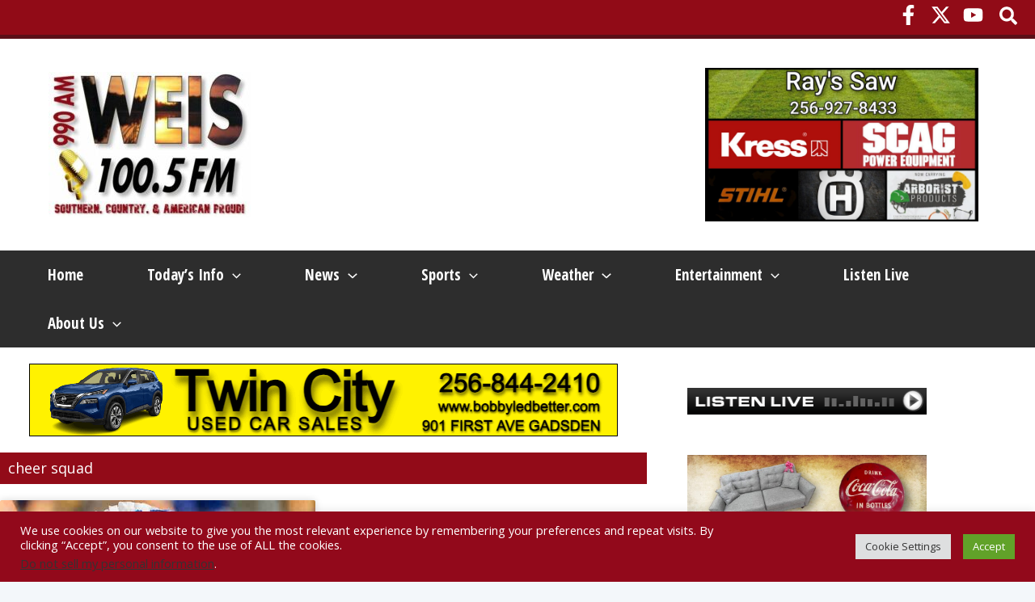

--- FILE ---
content_type: text/html; charset=utf-8
request_url: https://www.google.com/recaptcha/api2/aframe
body_size: 267
content:
<!DOCTYPE HTML><html><head><meta http-equiv="content-type" content="text/html; charset=UTF-8"></head><body><script nonce="iwKMc6beApvxW5y3z3nupQ">/** Anti-fraud and anti-abuse applications only. See google.com/recaptcha */ try{var clients={'sodar':'https://pagead2.googlesyndication.com/pagead/sodar?'};window.addEventListener("message",function(a){try{if(a.source===window.parent){var b=JSON.parse(a.data);var c=clients[b['id']];if(c){var d=document.createElement('img');d.src=c+b['params']+'&rc='+(localStorage.getItem("rc::a")?sessionStorage.getItem("rc::b"):"");window.document.body.appendChild(d);sessionStorage.setItem("rc::e",parseInt(sessionStorage.getItem("rc::e")||0)+1);localStorage.setItem("rc::h",'1768757496823');}}}catch(b){}});window.parent.postMessage("_grecaptcha_ready", "*");}catch(b){}</script></body></html>